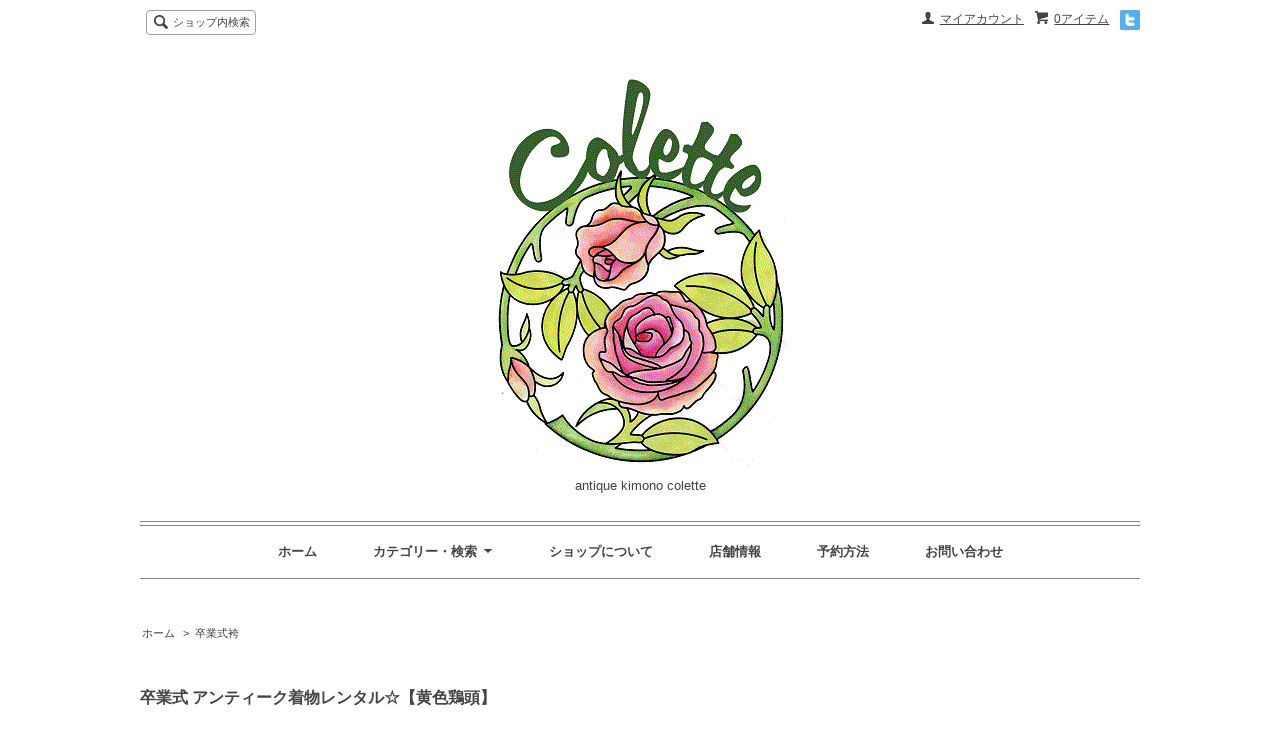

--- FILE ---
content_type: text/html; charset=EUC-JP
request_url: https://kimono-colette.com/?pid=134328295
body_size: 8636
content:
<!DOCTYPE html PUBLIC "-//W3C//DTD XHTML 1.0 Transitional//EN" "http://www.w3.org/TR/xhtml1/DTD/xhtml1-transitional.dtd">
<html xmlns:og="http://ogp.me/ns#" xmlns:fb="http://www.facebook.com/2008/fbml" xmlns:mixi="http://mixi-platform.com/ns#" xmlns="http://www.w3.org/1999/xhtml" xml:lang="ja" lang="ja" dir="ltr">
<head>
<meta http-equiv="content-type" content="text/html; charset=euc-jp" />
<meta http-equiv="X-UA-Compatible" content="IE=edge,chrome=1" />
<title>卒業式 アンティーク着物レンタル☆【黄色鶏頭】 - antique kimono colette </title>
<meta name="Keywords" content="卒業式 アンティーク着物レンタル☆【黄色鶏頭】,振袖,着物,きもの,はかま,袴,アンティーク,レンタル,通販,七五三,卒業式,衣装,結婚式,成人式,袴,和小物,髪飾り,ヘッドドレス,コーディネート,アンティーク着物,草履,バッグ,スタイリング,宅配" />
<meta name="Description" content="華やかに特別な晴れの日を彩るにふさわしい逸品アンティーク着物を取り扱う茨城県つくば市のレンタルショップ。全国配送可能。ご予約の上、当店にお越し頂き、ご試着しながらお客様の魅力と個性を最大限引き出すコーディネートを決めていくご来店プランもございます。婚礼振袖、成人式振袖、卒業式袴、七五三の衣装を数多く取り揃えております。" />
<meta name="Author" content="アンティーク着物コレット" />
<meta name="Copyright" content="アンティーク着物コレット" />
<meta http-equiv="content-style-type" content="text/css" />
<meta http-equiv="content-script-type" content="text/javascript" />
<link rel="stylesheet" href="https://img07.shop-pro.jp/PA01328/803/css/27/index.css?cmsp_timestamp=20180721191958" type="text/css" />
<link rel="stylesheet" href="https://img07.shop-pro.jp/PA01328/803/css/27/product.css?cmsp_timestamp=20180721191958" type="text/css" />

<link rel="alternate" type="application/rss+xml" title="rss" href="https://kimono-colette.com/?mode=rss" />
<link rel="alternate" media="handheld" type="text/html" href="https://kimono-colette.com/?prid=134328295" />
<script type="text/javascript" src="//ajax.googleapis.com/ajax/libs/jquery/1.7.2/jquery.min.js" ></script>
<meta property="og:title" content="卒業式 アンティーク着物レンタル☆【黄色鶏頭】 - antique kimono colette " />
<meta property="og:description" content="華やかに特別な晴れの日を彩るにふさわしい逸品アンティーク着物を取り扱う茨城県つくば市のレンタルショップ。全国配送可能。ご予約の上、当店にお越し頂き、ご試着しながらお客様の魅力と個性を最大限引き出すコーディネートを決めていくご来店プランもございます。婚礼振袖、成人式振袖、卒業式袴、七五三の衣装を数多く取り揃えております。" />
<meta property="og:url" content="https://kimono-colette.com?pid=134328295" />
<meta property="og:site_name" content="antique kimono colette " />
<meta property="og:image" content="https://img07.shop-pro.jp/PA01328/803/product/134328295.jpg?cmsp_timestamp=20180817044351"/>
<meta property="og:type" content="product" />
<meta property="product:price:amount" content="55000" />
<meta property="product:price:currency" content="JPY" />
<meta property="product:product_link" content="https://kimono-colette.com?pid=134328295" />
<script>
  (function(i,s,o,g,r,a,m){i['GoogleAnalyticsObject']=r;i[r]=i[r]||function(){
  (i[r].q=i[r].q||[]).push(arguments)},i[r].l=1*new Date();a=s.createElement(o),
  m=s.getElementsByTagName(o)[0];a.async=1;a.src=g;m.parentNode.insertBefore(a,m)
  })(window,document,'script','https://www.google-analytics.com/analytics.js','ga');

  ga('create', 'UA-89604538-1', 'auto');
  ga('send', 'pageview');

</script>
<script>
  var Colorme = {"page":"product","shop":{"account_id":"PA01328803","title":"antique kimono colette "},"basket":{"total_price":0,"items":[]},"customer":{"id":null},"inventory_control":"none","product":{"shop_uid":"PA01328803","id":134328295,"name":"\u5352\u696d\u5f0f \u30a2\u30f3\u30c6\u30a3\u30fc\u30af\u7740\u7269\u30ec\u30f3\u30bf\u30eb\u2606\u3010\u9ec4\u8272\u9d8f\u982d\u3011","model_number":"","stock_num":null,"sales_price":55000,"sales_price_including_tax":55000,"variants":[],"category":{"id_big":1995820,"id_small":0},"groups":[],"members_price":55000,"members_price_including_tax":55000}};

  (function() {
    function insertScriptTags() {
      var scriptTagDetails = [];
      var entry = document.getElementsByTagName('script')[0];

      scriptTagDetails.forEach(function(tagDetail) {
        var script = document.createElement('script');

        script.type = 'text/javascript';
        script.src = tagDetail.src;
        script.async = true;

        if( tagDetail.integrity ) {
          script.integrity = tagDetail.integrity;
          script.setAttribute('crossorigin', 'anonymous');
        }

        entry.parentNode.insertBefore(script, entry);
      })
    }

    window.addEventListener('load', insertScriptTags, false);
  })();
</script>
<script async src="https://zen.one/analytics.js"></script>
</head>
<body>
<meta name="colorme-acc-payload" content="?st=1&pt=10029&ut=134328295&at=PA01328803&v=20260126212928&re=&cn=2181837cebfe3f0819e6cde21aa4aa3e" width="1" height="1" alt="" /><script>!function(){"use strict";Array.prototype.slice.call(document.getElementsByTagName("script")).filter((function(t){return t.src&&t.src.match(new RegExp("dist/acc-track.js$"))})).forEach((function(t){return document.body.removeChild(t)})),function t(c){var r=arguments.length>1&&void 0!==arguments[1]?arguments[1]:0;if(!(r>=c.length)){var e=document.createElement("script");e.onerror=function(){return t(c,r+1)},e.src="https://"+c[r]+"/dist/acc-track.js?rev=3",document.body.appendChild(e)}}(["acclog001.shop-pro.jp","acclog002.shop-pro.jp"])}();</script><div id="fb-root"></div>
<script>(function(d, s, id) {
  var js, fjs = d.getElementsByTagName(s)[0];
  if (d.getElementById(id)) return;
  js = d.createElement(s); js.id = id;
  js.src = "//connect.facebook.net/ja_JP/sdk.js#xfbml=1&version=v2.5";
  fjs.parentNode.insertBefore(js, fjs);
}(document, 'script', 'facebook-jssdk'));</script>

<script src="https://img.shop-pro.jp/tmpl_js/63/jquery.tile.js"></script>
<script src="https://img.shop-pro.jp/tmpl_js/63/jquery.masonry.min.js"></script>

<!--[if lt IE 9]>
<script type="text/javascript">
  $(function (){
    $('.layout_wrapper').addClass('ie_wrapper');
  });
</script>
<![endif]-->
<!--[if lt IE 8]>
<script type="text/javascript">
  $(function (){
    $('.icon').each(function () {
      $(this).addClass('ie');
      var classNames = $(this).attr('class').split(' ');
      var spanClassName;
      for (var i = 0; i < classNames.length; i++) {
        if (classNames[i].indexOf('icon_') >= 0 && classNames[i] != 'icon' ) {
          spanClassName = classNames[i];
          break;
        }
      }
      $(this).prepend('<span class="ie_icon ie_'+ spanClassName +'"></span>')
    });
  });
</script>
<![endif]-->
<div id="wrapper" class="layout_wrapper">
  
  <div id="header" class="layout_header">
    <div class="header_headline_nav clearfix">
      <div class="icon_twitter header_btn">
        <a href="https://twitter.com/kimonocolette" class="txt_c_333" target="_blank">
          <img src="https://img21.shop-pro.jp/PA01328/803/etc/icon_twitter.png?cmsp_timestamp=20560138" />
        </a>
      </div>
      <div class="viewcart_btn header_btn">
                        <a href="https://kimono-colette.com/cart/proxy/basket?shop_id=PA01328803&shop_domain=kimono-colette.com" class="icon icon_viewcart">
          <span class="header_btn_txt">0アイテム</span>
        </a>
      </div>
      <ul class="header_member_nav">
                <li class="member_myaccount_btn header_btn">
          <a href="https://kimono-colette.com/?mode=myaccount" class="icon icon_myaccount">
            マイアカウント
          </a>
        </li>
      </ul>
      <div class="prd_search_block">
        <div class="icon icon_search prd_search_form_btn header_btn">
          <span class="header_btn_txt">ショップ内検索</span>
        </div>
        <form action="https://kimono-colette.com/" method="GET" class="prd_search_form">
          <input type="hidden" name="mode" value="srh" />
          <div class="clearfix">
            <input type="text" name="keyword" class="prd_search_keyword" />
            <input type="submit" class="prd_search_btn" value="検索" />
          </div>
          <div class="prd_search_optioncategory">カテゴリーで絞り込む</div>
          <select class="prd_search_select" name="cid">
            <option value="">カテゴリーを選択</option>
            <option value="1993285,0">振袖【婚礼・成人式】</option><option value="1995820,0">卒業式袴</option><option value="2318961,0">七五三</option><option value="1995865,0">草履</option><option value="1995847,0">バッグ</option>          </select>
        </form>
      </div>
                </div>
    <div class="shop_name">
      <p><a href="./"><img src="https://img07.shop-pro.jp/PA01328/803/PA01328803.gif?cmsp_timestamp=20240726042005" alt="antique kimono colette " /></a></p>
              <h1 class="sp_hidden">antique kimono colette </h1>
          </div>
    <div class="header_global_nav">
      <ul class="header_nav_lst clearfix">
        <li class="header_nav_menu"><a href="./">ホーム</a></li>
        <li class="header_nav_menu header_nav_menu_category">
          <span>カテゴリー・検索<img src="https://img.shop-pro.jp/tmpl_img/63/header_category_pulldown.png" /></span>
          <ul class="header_category_lst">
                          <li>
                <a href="https://kimono-colette.com/?mode=cate&cbid=1993285&csid=0">振袖【婚礼・成人式】</a>
              </li>
                          <li>
                <a href="https://kimono-colette.com/?mode=cate&cbid=1995820&csid=0">卒業式袴</a>
              </li>
                          <li>
                <a href="https://kimono-colette.com/?mode=cate&cbid=2318961&csid=0">七五三</a>
              </li>
                          <li>
                <a href="https://kimono-colette.com/?mode=cate&cbid=1995865&csid=0">草履</a>
              </li>
                          <li>
                <a href="https://kimono-colette.com/?mode=cate&cbid=1995847&csid=0">バッグ</a>
              </li>
                                  </ul>
        </li>
        <li class="header_nav_menu"><a href="https://kimono-colette.com/?mode=sk">ショップについて</a></li>
        <li class="header_nav_menu"><a href="http://kimono-colette.com/?mode=f1">店舗情報</a></li>
                <li class="header_nav_menu"><a href="http://kimono-colette.com/?mode=f2">予約方法</a></li>
        <li class="header_nav_menu"><a href="https://colette.shop-pro.jp/customer/inquiries/new">お問い合わせ</a></li>
      </ul>
    </div>
  </div>
  
  
  <div id="container" class="layout_container clearfix">
    
<div class="topicpath_nav">
  <ul>
    <li><a href="./">ホーム</a></li>
          <li>&nbsp;&gt;&nbsp;<a href="?mode=cate&cbid=1995820&csid=0">卒業式袴</a></li>
          </ul>
  </div>


<div class="container_section">
      <form name="product_form" method="post" action="https://kimono-colette.com/cart/proxy/basket/items/add">
      <h2 class="ttl_h2">卒業式 アンティーク着物レンタル☆【黄色鶏頭】</h2>

      

              <div class="product_image container_section clearfix">
          <div class="product_image_main">
								<ul class="u-col2">
                              <li><img src="https://img07.shop-pro.jp/PA01328/803/product/134328295.jpg?cmsp_timestamp=20180817044351" /></li>
                                            <li><img src="https://img07.shop-pro.jp/PA01328/803/product/134328295_o1.jpg?cmsp_timestamp=20180817044351" /></li>                              <li><img src="https://img07.shop-pro.jp/PA01328/803/product/134328295_o2.jpg?cmsp_timestamp=20180817044351" /></li>                              <li><img src="https://img07.shop-pro.jp/PA01328/803/product/134328295_o3.jpg?cmsp_timestamp=20180817044351" /></li>                              <li><img src="https://img07.shop-pro.jp/PA01328/803/product/134328295_o4.jpg?cmsp_timestamp=20180817044351" /></li>                              <li><img src="https://img07.shop-pro.jp/PA01328/803/product/134328295_o5.jpg?cmsp_timestamp=20180817044351" /></li>                              <li><img src="https://img07.shop-pro.jp/PA01328/803/product/134328295_o6.jpg?cmsp_timestamp=20180817044351" /></li>                              <li><img src="https://img07.shop-pro.jp/PA01328/803/product/134328295_o7.jpg?cmsp_timestamp=20180817044351" /></li>                              <li><img src="https://img07.shop-pro.jp/PA01328/803/product/134328295_o8.jpg?cmsp_timestamp=20180817044351" /></li>                                                                                                                                                                                                                                                                                                                                                                                                                                                                                                                                                                                                                                                                                                                                                                                                                                                                                                                                                                                                                                                                                                                                                                                                                                                                                                        </ul>
          </div>
        </div>
      


      

      
      <div class="product_exp container_section clearfix">
        
      </div>
      

      <div class="product_info_block">
                
        <div class="product_spec_block">
          <table class="product_spec_table none_border_table">
                                                                          <tr>
                <th>販売価格</th>
                <td>
                                    <div class="product_sales">55,000円(税込)</div>
                                                    </td>
              </tr>
                                                                            <tr class="product_order_form">
                <th>購入数</th>
                <td>
                                      <input type="text" name="product_num" value="1" class="product_init_num" />
                    <ul class="product_init">
                      <li><a href="javascript:f_change_num2(document.product_form.product_num,'1',1,null);"></a></li>
                      <li><a href="javascript:f_change_num2(document.product_form.product_num,'0',1,null);"></a></li>
                    </ul>
                    <div class="product_unit"></div>
                                  </td>
              </tr>
                      </table>
          
                      <div class="clearfix">
              <div class="disable_cartin">
                <input class="product_cart_btn product_addcart_btn" type="submit" value=" カートに入れる" />
              </div>
                          </div>
                    <div class="stock_error">
          </div>
        </div>

        <div class="product_info_lst container_section">
                    <ul>
                        <li class="icon icon_lst"><a href="https://kimono-colette.com/?mode=sk#sk_info">特定商取引法に基づく表記（返品等）</a></li>
            <li class="icon icon_lst"><a href="mailto:?subject=%E3%80%90antique%20kimono%20colette%20%E3%80%91%E3%81%AE%E3%80%8C%E5%8D%92%E6%A5%AD%E5%BC%8F%20%E3%82%A2%E3%83%B3%E3%83%86%E3%82%A3%E3%83%BC%E3%82%AF%E7%9D%80%E7%89%A9%E3%83%AC%E3%83%B3%E3%82%BF%E3%83%AB%E2%98%86%E3%80%90%E9%BB%84%E8%89%B2%E9%B6%8F%E9%A0%AD%E3%80%91%E3%80%8D%E3%81%8C%E3%81%8A%E3%81%99%E3%81%99%E3%82%81%E3%81%A7%E3%81%99%EF%BC%81&body=%0D%0A%0D%0A%E2%96%A0%E5%95%86%E5%93%81%E3%80%8C%E5%8D%92%E6%A5%AD%E5%BC%8F%20%E3%82%A2%E3%83%B3%E3%83%86%E3%82%A3%E3%83%BC%E3%82%AF%E7%9D%80%E7%89%A9%E3%83%AC%E3%83%B3%E3%82%BF%E3%83%AB%E2%98%86%E3%80%90%E9%BB%84%E8%89%B2%E9%B6%8F%E9%A0%AD%E3%80%91%E3%80%8D%E3%81%AEURL%0D%0Ahttps%3A%2F%2Fkimono-colette.com%2F%3Fpid%3D134328295%0D%0A%0D%0A%E2%96%A0%E3%82%B7%E3%83%A7%E3%83%83%E3%83%97%E3%81%AEURL%0Ahttps%3A%2F%2Fkimono-colette.com%2F">この商品を友達に教える</a></li>
            <li class="icon icon_lst"><a href="https://colette.shop-pro.jp/customer/products/134328295/inquiries/new">この商品について問い合わせる</a></li>
            <li class="icon icon_lst"><a href="https://kimono-colette.com/?mode=cate&cbid=1995820&csid=0">買い物を続ける</a></li>
          </ul>
          
          <ul class="social_share">
            <li>
              
              <a href="https://twitter.com/share" class="twitter-share-button" data-url="https://kimono-colette.com/?pid=134328295" data-text="" data-lang="ja" >ツイート</a>
<script charset="utf-8">!function(d,s,id){var js,fjs=d.getElementsByTagName(s)[0],p=/^http:/.test(d.location)?'http':'https';if(!d.getElementById(id)){js=d.createElement(s);js.id=id;js.src=p+'://platform.twitter.com/widgets.js';fjs.parentNode.insertBefore(js,fjs);}}(document, 'script', 'twitter-wjs');</script>
              <div class="line-it-button" data-lang="ja" data-type="share-a" data-ver="3"
                         data-color="default" data-size="small" data-count="false" style="display: none;"></div>
                       <script src="https://www.line-website.com/social-plugins/js/thirdparty/loader.min.js" async="async" defer="defer"></script>
            </li>
                                                <li></li>
          </ul>
          
        </div>
      </div>

      
      
      <input type="hidden" name="user_hash" value="5c0ee2dc37b9a74f00908fbc7c2cf391"><input type="hidden" name="members_hash" value="5c0ee2dc37b9a74f00908fbc7c2cf391"><input type="hidden" name="shop_id" value="PA01328803"><input type="hidden" name="product_id" value="134328295"><input type="hidden" name="members_id" value=""><input type="hidden" name="back_url" value="https://kimono-colette.com/?pid=134328295"><input type="hidden" name="reference_token" value="434df07162694a96ae4bc44c6acd970f"><input type="hidden" name="shop_domain" value="kimono-colette.com">
    </form>
  </div>
<script type="text/javascript">
  function prd_img_size() {
    var img_size = $('.product_image_thumb li').width();
    $('.product_image_thumb img').css('maxHeight', img_size + 'px');
    $('.product_image_thumb li').css('height', img_size + 'px');
  }
  $(function () {
    prd_img_size();
    $('.product_image_thumb li').click(function () {
      $('.product_image_main img').attr('src', $('img', $(this)).attr('src'));
    });
    $('.product_init_num').change(function(){
      var txt  = $(this).val();
      var han = txt.replace(/[Ａ-Ｚａ-ｚ０-９]/g,function(s){return String.fromCharCode(s.charCodeAt(0)-0xFEE0)});
      $(this).val(han);
    });
  });
</script>

<script>
  (function(i,s,o,g,r,a,m){i['GoogleAnalyticsObject']=r;i[r]=i[r]||function(){
  (i[r].q=i[r].q||[]).push(arguments)},i[r].l=1*new Date();a=s.createElement(o),
  m=s.getElementsByTagName(o)[0];a.async=1;a.src=g;m.parentNode.insertBefore(a,m)
  })(window,document,'script','//www.google-analytics.com/analytics.js','ga');

  ga('create', 'UA-66418048-1', 'auto');
  ga('send', 'pageview');

</script>

  </div>
  
    
  <div id="footer" class="layout_footer">
    <div class="footer_navi clearfix">
                        <div class="category_lst footer_section footer_grid_item">
            <h2 class="ttl_h2 icon icon_category_lst"><span class="clearfix icon icon_down">カテゴリーから探す</span></h2>
            <ul class="footer_lst">
                        <li class="icon icon_lst">
              <a href="https://kimono-colette.com/?mode=cate&cbid=1993285&csid=0">
                                  <img src="https://img07.shop-pro.jp/PA01328/803/category/1993285_0.jpg?cmsp_timestamp=20210716011846" class="footer_category_img" />
                                振袖【婚礼・成人式】
              </a>
            </li>
                                      <li class="icon icon_lst">
              <a href="https://kimono-colette.com/?mode=cate&cbid=1995820&csid=0">
                                  <img src="https://img07.shop-pro.jp/PA01328/803/category/1995820_0.jpg?cmsp_timestamp=20210716011846" class="footer_category_img" />
                                卒業式袴
              </a>
            </li>
                                      <li class="icon icon_lst">
              <a href="https://kimono-colette.com/?mode=cate&cbid=2318961&csid=0">
                                  <img src="https://img07.shop-pro.jp/PA01328/803/category/2318961_0.jpg?cmsp_timestamp=20210716013011" class="footer_category_img" />
                                七五三
              </a>
            </li>
                                      <li class="icon icon_lst">
              <a href="https://kimono-colette.com/?mode=cate&cbid=1995865&csid=0">
                                  <img src="https://img07.shop-pro.jp/PA01328/803/category/1995865_0.jpg?cmsp_timestamp=20210716011846" class="footer_category_img" />
                                草履
              </a>
            </li>
                                      <li class="icon icon_lst">
              <a href="https://kimono-colette.com/?mode=cate&cbid=1995847&csid=0">
                                  <img src="https://img07.shop-pro.jp/PA01328/803/category/1995847_0.jpg?cmsp_timestamp=20210716011846" class="footer_category_img" />
                                バッグ
              </a>
            </li>
                        </ul>
          </div>
                                <!--
      <div class="category_lst footer_section footer_grid_item">
        <h2 class="ttl_h2 icon icon_category_lst"><span class="clearfix icon icon_down">これ以降の商品ジャンルはテンプレを編集する</span></h2>
        <ul class="footer_lst">
          <li class="icon icon_lst">
            <a href="#">999円以下</a>
          </li>
          <li class="icon icon_lst">
            <a href="#">1,000円～2,999円</a>
          </li>
          <li class="icon icon_lst">
            <a href="#">3,000円～4,999円</a>
          </li>
          <li class="icon icon_lst">
            <a href="#">5,000円～9,999円</a>
          </li>
          <li class="icon icon_lst">
            <a href="#">10,000円以上</a>
          </li>
        </ul>
      </div>
      -->
                  <div class="footer_section-facebook">
        
          <div class="fb-page" data-href="https://www.facebook.com/rental.kimonocolette/" data-width="500" data-small-header="false" data-adapt-container-width="true" data-hide-cover="false" data-show-facepile="true" data-show-posts="true"><div class="fb-xfbml-parse-ignore"><blockquote cite="https://www.facebook.com/rental.kimonocolette/"><a href="https://www.facebook.com/rental.kimonocolette/">アンティーク着物コレット （茨城県つくば市の着物レンタルショップ）</a></blockquote></div></div>
        
      </div>

<style>
.stagram {
  float: right;
  width:372px;
}
.stagram a{
  display:block;
  width:352px;
  border-radius:5px;
  border:solid 1px #aaa;
  padding:10px;
  text-align:center;
}
</style>
<div class="stagram" >
<a href="https://www.instagram.com/antique_kimono_colette/">instagramを見る</a>
<blockquote class="instagram-media" data-instgrm-version="7" style=" background:#FFF; border:0; border-radius:3px; box-shadow:0 0 1px 0 rgba(0,0,0,0.5),0 1px 10px 0 rgba(0,0,0,0.15); margin: 1px; max-width:658px; padding:0; width:99.375%; width:-webkit-calc(100% - 2px); width:calc(100% - 2px);"><div style="padding:8px;"> <div style=" background:#F8F8F8; line-height:0; margin-top:40px; padding:37.5% 0; text-align:center; width:100%;"> <div style=" background:url([data-uri]); display:block; height:44px; margin:0 auto -44px; position:relative; top:-22px; width:44px;"></div></div><p style=" color:#c9c8cd; font-family:Arial,sans-serif; font-size:14px; line-height:17px; margin-bottom:0; margin-top:8px; overflow:hidden; padding:8px 0 7px; text-align:center; text-overflow:ellipsis; white-space:nowrap;"><a href="https://www.instagram.com/p/BQWrkD3gVCz/" style=" color:#c9c8cd; font-family:Arial,sans-serif; font-size:14px; font-style:normal; font-weight:normal; line-height:17px; text-decoration:none;" target="_blank">プレ花嫁様のこだわりを実現&#9825; アンティーク着物 コレットさん(@antique_kimono_colette)がシェアした投稿</a> - <time style=" font-family:Arial,sans-serif; font-size:14px; line-height:17px;" datetime="2017-02-11T02:22:30+00:00">2017  2月 10 6:22午後 PST</time></p></div></blockquote>
<script async defer src="//platform.instagram.com/en_US/embeds.js"></script>


<!--
姉妹サービス「単眼RSS」を宜しくお願いします。
http://tanganrss.com/
-->
<!-- 登録内容の復元URL
http://fukugan.com/rssimg/regist.php?key=61ececcf889163c27971b4ca98ae09eb
-->
<!-- ping送信先
http://fukugan.com/rssimg/rpc/ping.php
-->
      
    </div>
    <div class="footer_navi clearfix">
            <div class="pages_lst footer_section footer_grid_item">
        <ul class="footer_lst">
          <li class="icon icon_lst">
            <a href="./">ショップホーム</a>
          </li>
          <li class="icon icon_lst">
            <a href="https://colette.shop-pro.jp/customer/inquiries/new">お問い合わせ</a>
          </li>
          <li class="icon icon_lst">
            <a href="https://kimono-colette.com/?mode=sk#payment">お支払い方法について</a>
          </li>
          <li class="icon icon_lst">
            <a href="https://kimono-colette.com/?mode=sk#delivery">配送方法・送料について</a>
          </li>
                                              <li class="icon icon_lst">
                <a href="https://kimono-colette.com/?mode=f1">店舗情報</a>
              </li>
                          <li class="icon icon_lst">
                <a href="https://kimono-colette.com/?mode=f2">予約方法</a>
              </li>
                                          <li class="icon icon_lst">
            <a href="https://kimono-colette.com/?mode=sk">特定商取引法に基づく表記</a>
          </li>
        </ul>
      </div>
      <div class="pages_lst footer_section footer_grid_item">
        <ul class="footer_lst">
          <li class="icon icon_lst">
            <a href="https://kimono-colette.com/?mode=myaccount">マイアカウント</a>
          </li>
                    <li class="icon icon_lst">
            <a href="https://kimono-colette.com/cart/proxy/basket?shop_id=PA01328803&shop_domain=kimono-colette.com">カートを見る</a>
          </li>
          <li class="icon icon_lst">
            <a href="https://kimono-colette.com/?mode=privacy">プライバシーポリシー</a>
          </li>
          <li class="icon icon_lst">
            <a href="https://kimono-colette.com/?mode=rss">RSS</a>&nbsp;/&nbsp;<a href="https://kimono-colette.com/?mode=atom">ATOM</a>
          </li>
        </ul>
      </div>
      
            <!--
      <div class="social_lst footer_section footer_grid_item">
        <ul>
          <li>
            <a href="#"><img src="//img.shop-pro.jp/tmpl_img/63/social_twitter_2x.png" /></a>
          </li>
          <li>
            <a href="#"><img src="//img.shop-pro.jp/tmpl_img/63/social_instergram_2x.png" /></a>
          </li>
          <li>
            <a href="#"><img src="//img.shop-pro.jp/tmpl_img/63/social_facebook_2x.png" /></a>
          </li>
        </ul>
      </div>
      -->
          </div>
    <address class="copyright">
      <a href='https://shop-pro.jp' target='_blank'>カラーミーショップ</a> Copyright (C) 2005-2026 <a href='https://pepabo.com/' target='_blank'>GMOペパボ株式会社</a> All Rights Reserved.
      <span class="powered"><a href="http://shop-pro.jp" target="_blank">Powered&nbsp;<img src="https://img.shop-pro.jp/tmpl_img/63/powered.png" alt="カラーミーショップ" /></a></span>
    </address>
  </div>
  
</div>
<script>
$(function () {
  $('.footer_nav').imagesLoaded( function () {
    $('.footer_nav').masonry({
      itemSelector: '.footer_grid_item',
      "gutter": 0
    });
  });
  $('.prd_search_form_btn').click(function () {
    $('.prd_search_block').toggleClass('open');
    $('.prd_search_form').slideToggle();
  });
  $('.header_nav_menu_category span').click(function () {
    $('.header_category_lst').slideToggle('fast');
  });
  $(window).load(function () {
    $('.prd_lst_unit_s').tile();
    $('.prd_lst_unit_m').tile();
    $('.grp_lst_unit').tile();
  });
});
</script><script type="text/javascript" src="https://kimono-colette.com/js/cart.js" ></script>
<script type="text/javascript" src="https://kimono-colette.com/js/async_cart_in.js" ></script>
<script type="text/javascript" src="https://kimono-colette.com/js/product_stock.js" ></script>
<script type="text/javascript" src="https://kimono-colette.com/js/js.cookie.js" ></script>
<script type="text/javascript" src="https://kimono-colette.com/js/favorite_button.js" ></script>
</body></html>

--- FILE ---
content_type: text/plain
request_url: https://www.google-analytics.com/j/collect?v=1&_v=j102&a=936312698&t=pageview&_s=1&dl=https%3A%2F%2Fkimono-colette.com%2F%3Fpid%3D134328295&ul=en-us%40posix&dt=%E5%8D%92%E6%A5%AD%E5%BC%8F%20%E3%82%A2%E3%83%B3%E3%83%86%E3%82%A3%E3%83%BC%E3%82%AF%E7%9D%80%E7%89%A9%E3%83%AC%E3%83%B3%E3%82%BF%E3%83%AB%E2%98%86%E3%80%90%E9%BB%84%E8%89%B2%E9%B6%8F%E9%A0%AD%E3%80%91%20-%20antique%20kimono%20colette&sr=1280x720&vp=1280x720&_u=IEBAAEABAAAAACAAI~&jid=1155074755&gjid=11569895&cid=480742592.1769430570&tid=UA-89604538-1&_gid=376725993.1769430570&_r=1&_slc=1&z=1639216718
body_size: -452
content:
2,cG-M0180Z4YZW